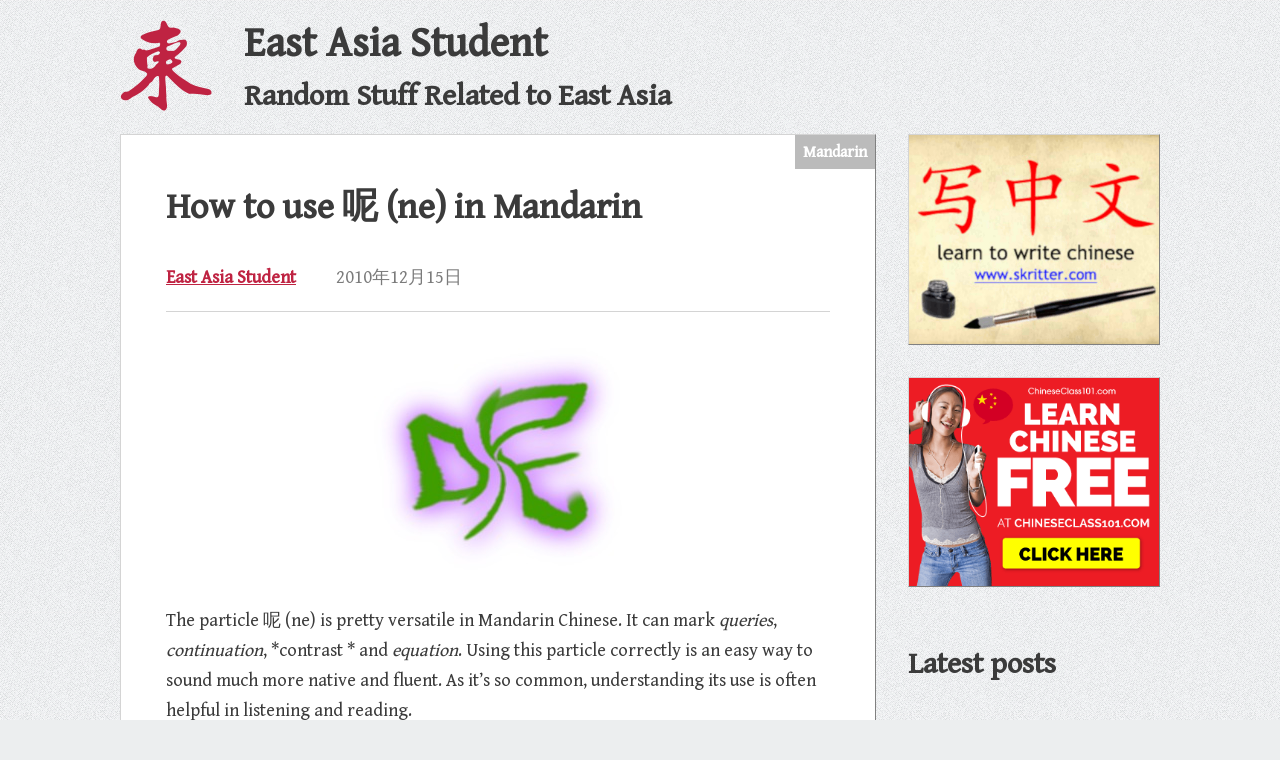

--- FILE ---
content_type: text/html
request_url: https://eastasiastudent.net/china/mandarin/four-uses-%E5%91%A2/
body_size: 14602
content:
<!DOCTYPE html>
<html lang="en">

<head>
    <meta charset="utf-8">
    <meta name=viewport content="width=device-width, initial-scale=1">
    <meta http-equiv="X-UA-Compatible" content="IE=edge">
    <meta name="google-site-verification" content="fabX8S3mrZJbdGF9yAmgTNXnztxa6ydNR4MX4xqwSHg"/>

    <link rel="stylesheet"
          href="https://cdnjs.cloudflare.com/ajax/libs/normalize/8.0.1/normalize.min.css"
          integrity="sha256-l85OmPOjvil/SOvVt3HnSSjzF1TUMyT9eV0c2BzEGzU="
          crossorigin="anonymous"/>

    <title>How to Use 呢 (Ne) in Mandarin
 | East Asia Student</title>
    <meta name="description" content="The particle 呢 (ne) is pretty versatile in Mandarin Chinese. It can mark queries, continuation, contrast and emphatic statements.
">

    
    <link rel="stylesheet" href="https://eastasiastudent.net/sass/eas.min.01306b7368a8f38a50e71d9550c079c0fcc935fd309423436451c1d58c2dad0f.css">

    <link rel="canonical" href="https://eastasiastudent.net/china/mandarin/four-uses-%E5%91%A2/">
    <link rel="icon" type="image/png" href="/img/favicon.png">

    
      <meta property="og:image" content="https://eastasiastudent.net/img/eas-logo-600x600.png" />
      <meta name="twitter:image" content="https://eastasiastudent.net/img/eas-logo-600x600.png">
      <link rel="image_src" href="https://eastasiastudent.net/img/eas-logo-600x600.png" />
      <meta itemprop="image" content="https://eastasiastudent.net/img/eas-logo-600x600.png">
    
</head>

<body>

<div class="eas-container">

    <a href="/" class="site-header" title="East Asia Student Home">
        <div class="icon icon-eas-logo site-logo"></div>
        <div class="site-titles">
            <h2 class="site-title">
                East Asia Student
            </h2>
            <h3 class="site-subtitle">
                Random Stuff Related to East Asia
            </h3>
        </div>
    </a>

    <main class="eas-main">

        <article itemscope="" itemtype="http://schema.org/Article">

            


<a class="category-label" href="/categories/mandarin">
  Mandarin
</a>

<header class="post-header">

  <h1 class="post-title" itemprop="name">
    How to use 呢 (ne) in Mandarin

  </h1>

  

  <ul class="post-meta">
    <li class="post-meta-item" itemprop="author">
      
        <a href="mailto:mhg@eastasiastudent.net">
          East Asia Student
        </a>
      
    </li>
    <li class="post-meta-item" itemprop="datePublished">
      2010年12月15日
    </li>
    
    
  </ul>

</header>

<section class="content">
  <p><a href="/img/2010/12/ne-warp.jpg"><img class="size-full aligncenter" title="Mandarin Chinese particle 呢 (ne)" alt="" src="/img/2010/12/ne-warp.jpg" /></a></p>
<p>The particle 呢 (ne) is pretty versatile in Mandarin Chinese. It can mark <em>queries</em>, <em>continuation</em>, *contrast * and <em>equation</em>.
Using this particle correctly is an easy way to sound much more native and fluent. As it&rsquo;s so common, understanding its use is often helpful in listening and reading.</p>
<p>This article explains four ways to use 呢, and also <em>when and why to use 呢</em>.</p>
<h2 id="呢-for-queries">呢 for queries</h2>
<p>The first use of 呢 that most learners of Mandarin come across is for reciprocal questions and queries. It&rsquo;s a convenient way to bounce questions back when you&rsquo;ve just been asked them.</p>
<p>For example, in English you can say &lsquo;and you?&rsquo; to return a question. In Mandarin this is done by stating what you want to know about, then adding 呢 after it.</p>
<p>This can also be used more generally, as an equivalent to the English &lsquo;what about&rsquo; or &lsquo;how about&rsquo;. The most important thing about 呢 is that it is always dependent on the context.</p>
<p><em>Examples</em></p>
<ul>
<li>你呢？ (Nǐ ne?): &lsquo;And you?&rsquo;</li>
<li>我呢？ (Wǒ ne?): &lsquo;What about me?&rsquo;</li>
<li>经济呢？ (Jīngjì ne?): &lsquo;And the economy?&rsquo;</li>
</ul>
<h2 id="呢-for-continuation">呢 for continuation</h2>
<p>呢 doesn&rsquo;t just do questions. It can also mark <em>continuous tense</em> (or what would be continuous tense in English), or indicate that an <em>action is ongoing</em>.</p>
<p>When used in this way, it often appears in sentences with 还 (hái), 还在 (háizài) or 正在 (zhèngzài). When used with 还 or 还在, it expresses <em>persistence</em> (which is most often expressed by &lsquo;still&rsquo; in English).</p>
<p><em>Examples:</em></p>
<ul>
<li>他还在屋子里呢。 (Tā háizài wūzi lǐ ne.): &lsquo;He is still in the room.&rsquo;</li>
<li>我正在看书呢。 (Wǒ zhèngzài kànshū ne): &lsquo;I&rsquo;m reading.&rsquo;</li>
</ul>
<h2 id="呢-for-contrast">呢 for contrast</h2>
<p>呢 can be used to highlight contrast between things. The thing being compared should have been <em>established previously</em>, and 呢 indicates that something is different to it.</p>
<p><em>Examples:</em></p>
<li>现在呢，他很有钱。(Xiànzài ne, tā hěn yǒu qián.): 'Now, he has a lot of money.'
<ul>
<li>[But he didn&rsquo;t before.]</li>
</ul>
</li>
<li>这辆车呢，质量很高。(Zhè liǎng chē ne, zhìliàng hěn gāo.): 'This car is high-quality.'
<ul>
<li>[But that other one is not.]</li>
</ul>
</li>
<h2 id="呢-for-equation-or-likening">呢 for equation or likening</h2>
<p>There are a few ways to describe this use of 呢: equation, likening, comparison etc. The point is that 呢 can be used to indicate that one thing is like another, or possesses the same quality, and that this information is interesting or surprising.</p>
<p><em>Examples:</em></p>
<ul>
<li>有房子大呢。(Yǒu fángzi dà ne.): &lsquo;It&rsquo;s as big as a house.&rsquo;</li>
<li>有两百米呢。(Yǒu liǎngbái mǐ ne): &lsquo;&hellip;as much as two hundred metres.&rsquo;</li>
</ul>
<h2 id="when-to-use-呢">When to use 呢</h2>
<p>Looking at the examples on this page, you might notice that a lot of them are grammatical, valid sentences without 呢. So when and why should you use it?</p>
<p>呢&rsquo;s ultimate function, and what links the four uses listed here, is that it is used to <em>mark a response to someone&rsquo;s previous statement or expectation</em>. It draws attention to what the speaker is saying as something that should be of interest to the listener.</p>
<p>This can be used to mark agreement or contradiction with the listener&rsquo;s view. The important thing is that it marks something related to the listener&rsquo;s view or what they have just said.</p>
<p>This is very pragmatic, so there&rsquo;s no consistent translation, but equivalents in English might include: &lsquo;but&rsquo;, &lsquo;well&rsquo; or &lsquo;mind you&rsquo;. Most often, however, this meaning would not be explicitly stated in English.</p>
<h2 id="a-quick-summary-of-呢">A quick summary of 呢</h2>
<li>呢 can be used to indicate:
<ul>
<li><em>Queries</em></li>
<li><em>Continuation</em> or persistence</li>
<li><em>Contrast</em></li>
<li><em>Equation</em> or likening (for emphasis)</li>
</ul>
</li>
 - 呢 always involves *context*.
 - 呢 is used to *respond relevantly*.

</section>



<br>
<section>
  Contact me: <a href="mailto:mhg@eastasiastudent.net">
    mhg@eastasiastudent.net
  </a>
</section>

<section class="tags">
  <h2>Tags</h2>
  <ul class="tags-list">
    
      <li class="tag-list-item">
        <a href="/tags/grammar" class="tag-list-link">
          grammar
        </a>
      </li>
    
      <li class="tag-list-item">
        <a href="/tags/particles" class="tag-list-link">
          particles
        </a>
      </li>
    
      <li class="tag-list-item">
        <a href="/tags/%E4%B8%AD%E6%96%87" class="tag-list-link">
          中文
        </a>
      </li>
    
      <li class="tag-list-item">
        <a href="/tags/%E7%8E%B0%E4%BB%A3%E6%B1%89%E8%AF%AD" class="tag-list-link">
          现代汉语
        </a>
      </li>
    
  </ul>
</section>





            <p>
                <a href="https://eastasiastudent.net/recommended/skritter/"
                   rel="nofollow"
                   class="advert">
                    <img src="/img/aff/skritter_728x90.png" alt="Skritter"/>
                </a>
            </p>

        </article>

        <aside class="sidebar">

            <section class="sidebar-section">
                <a href="https://eastasiastudent.net/recommended/skritter/"
                   rel="nofollow"
                   class="advert">
                    <img src="/img/aff/skritter_336x280.png" alt="Skritter"/>
                </a>
            </section>

            <section class="sidebar-section">

                

                    

                    
                        <a href="/recommended/chineseclass101/"
                           rel="nofollow"
                           class="advert">
                            <img src="/img/aff/chinese_desktop_336x280.png" alt="Chinese Class 101"/>
                        </a>
                    

                    

                    

                

            </section>

            
                <section class="sidebar-section">
                    <h2 class="sidebar-title">Latest posts</h2>
                    <ol class="post-list">
                        
                            <li class="post-list-item">
                                <a href="https://eastasiastudent.net/dunhuang-zui-hou-shi-li-xie-shu-drunk-apology-letter-translation/" class="post-list-link">
                                    敦煌 醉後失禮謝書 Dunhuang Drunk Apology Letter Translation
                                </a>
                            </li>
                        
                            <li class="post-list-item">
                                <a href="https://eastasiastudent.net/lu-you-you-shan-xi-cun-translation/" class="post-list-link">
                                    陸游 遊山西村 translation: Roaming in Mountain West Villages, by Lu You
                                </a>
                            </li>
                        
                            <li class="post-list-item">
                                <a href="https://eastasiastudent.net/bai-juyi-ziwen-heihua-manyan-translation/" class="post-list-link">
                                    白居易 自問 (黑花滿眼絲滿頭) translation: Self Questioning, by Bai Juyi
                                </a>
                            </li>
                        
                            <li class="post-list-item">
                                <a href="https://eastasiastudent.net/li-bai-gu-feng-tao-hua-kai-dong-yuan/" class="post-list-link">
                                    李白 古風 桃花開東園 translation: Antiquity: Peach Blossom Blooming in the East Garden, by Li Bai
                                </a>
                            </li>
                        
                            <li class="post-list-item">
                                <a href="https://eastasiastudent.net/zhang-jie-fen-shu-keng-book-burning-pit-translation/" class="post-list-link">
                                    章碣 焚書坑 translation: The Book Burning Pit, By Zhang Jie
                                </a>
                            </li>
                        
                            <li class="post-list-item">
                                <a href="https://eastasiastudent.net/duolingo-japanese-fandom-vocab-extractor-bookmark/" class="post-list-link">
                                    Duolingo Fandom Japanese vocab CSV extractor bookmark
                                </a>
                            </li>
                        
                            <li class="post-list-item">
                                <a href="https://eastasiastudent.net/china/classical/three-kingdoms-dong-zhuo-dong-zei-qian-huai-fei-li-tu-translation/" class="post-list-link">
                                    三國演義 董賊潛懷廢立圖 translation: &#34;The Traitor Dong Zhuo Secretly Harbours a Deposition Plan&#34;, from Romance of the Three Kingdoms

                                </a>
                            </li>
                        
                            <li class="post-list-item">
                                <a href="https://eastasiastudent.net/china/classical/japan-china-covid19-aid-shan-chuan-yi-yu-feng-yue-tong-tian/" class="post-list-link">
                                    山川异域 风月同天: Japan sends aid packages to China with a Classical Chinese poem

                                </a>
                            </li>
                        
                            <li class="post-list-item">
                                <a href="https://eastasiastudent.net/china/classical/qiwu-qian-chun-fan-ruoye-xi/" class="post-list-link">
                                    023 綦毋潛 春泛若耶溪 translation: Spring Drifting on Ruoye Creek, by Qiwu Qian

                                </a>
                            </li>
                        
                            <li class="post-list-item">
                                <a href="https://eastasiastudent.net/china/classical/li-bai-sima-jiangjun-ge/" class="post-list-link">
                                    163 李白 司馬將軍歌 translation: Sima General Song, by Li Bai

                                </a>
                            </li>
                        
                    </ol>
                </section>
            

            

        </aside>

    </main>

</div>

<footer class="footer">
    <p>
        <a class="footer-link"
           href="https://kensiosoftware.co.uk/freelance-web-development/"
           title="Custom Web Development Projects">
            Web Development by Kensio Software
        </a>
    </p>
</footer>

<link href='//fonts.googleapis.com/css?family=Gentium+Book+Basic&amp;subset=latin,latin-ext' rel='stylesheet'
      type='text/css'>

<script>
    (function (i, s, o, g, r, a, m) {
        i['GoogleAnalyticsObject'] = r;
        i[r] = i[r] || function () {
            (i[r].q = i[r].q || []).push(arguments)
        }, i[r].l = 1 * new Date();
        a = s.createElement(o),
            m = s.getElementsByTagName(o)[0];
        a.async = 1;
        a.src = g;
        m.parentNode.insertBefore(a, m)
    })(window, document, 'script', '//www.google-analytics.com/analytics.js', 'ga');

    ga('create', 'UA-18617156-1', 'auto');
    ga('send', 'pageview');
</script>

</body>

</html>


--- FILE ---
content_type: text/css
request_url: https://eastasiastudent.net/sass/eas.min.01306b7368a8f38a50e71d9550c079c0fcc935fd309423436451c1d58c2dad0f.css
body_size: 5717
content:
@font-face{font-family:icomoon;src:url(/css/fonts/icomoon.eot?hf2q8x);src:url(/css/fonts/icomoon.eot?hf2q8x#iefix)format("embedded-opentype"),url(/css/fonts/icomoon.ttf?hf2q8x)format("truetype"),url(/css/fonts/icomoon.woff?hf2q8x)format("woff"),url(/css/fonts/icomoon.svg?hf2q8x#icomoon)format("svg");font-weight:400;font-style:normal}.icon{font-family:icomoon!important;speak:none;font-style:normal;font-weight:400;font-variant:normal;text-transform:none;line-height:1;-webkit-font-smoothing:antialiased;-moz-osx-font-smoothing:grayscale}.icon-eas-logo:before{content:"\e900"}a{color:#bf2342;font-weight:bolder}a:hover,a:visited:hover{color:#e3657e}a:visited{color:#530f1d}*,body,html{box-sizing:border-box}body{background:#fff;color:#3b3b3b;font-family:gentium book basic,Georgia,cambria,Times,stkaiti,ar pl ukai hk,ukai,serif;font-size:16px;padding:0;margin:0}@media(min-width:651px){body{background:#eceeef url(/img/bg/white_texture.png);font-size:18px}}article{background:#fff;line-height:1.7;padding:0;position:relative}@media(min-width:651px){article{border:1px outset #d4d4d4;padding:1em 2.5em}}article img{margin:2em auto}h5{font-size:1.155em}h4{font-size:1.21275em}h3{font-size:1.2733875em}h2{font-size:1.33705688em}h1{font-size:1.40390972em}@media(min-width:651px){h5{font-size:1.265em}h4{font-size:1.3915em}h3{font-size:1.53065em}h2{font-size:1.683715em}h1{font-size:1.8520865em}}img{display:block;height:auto;margin-left:auto;margin-right:auto;max-width:100%}ol{list-style-type:cjk-ideographic;padding-left:6em}ol>li{margin-bottom:.5em}.eas-main{display:grid;gap:2rem;grid-template-columns:auto}@media(min-width:1101px){.eas-main{grid-template-columns:3fr 1fr}}.eas-container{margin:auto;padding:.5em;max-width:65rem;width:100%}@media(min-width:1101px){.eas-container{padding:0}}.sidebar-section{margin-bottom:2rem}.sidebar-title{margin:2em auto 1.5em}.chineseboost-link{background:#6596cf;border:1px outset #d4d4d4;color:#fff;display:block;font-size:200%;padding:1em 0;text-align:center;text-decoration:none}.chineseboost-link:hover,.chineseboost-link:visited:hover{background:#3e7bc3;color:#fff}.chineseboost-link:visited{color:#fff}.annotated>.hanzi,.annotated>.reading,.annotated>.gloss,.annotated>.note{display:block}.annotatedh>.reading,.annotatedh>.gloss{font-size:70%}.hanzi{color:#222;font-family:stkaiti,ar pl ukai hk,ukai,sans-serif;font-size:117%}.reading,.gloss,.note{color:#6e6e6e;font-size:85%}.site-header{color:#3b3b3b;display:grid;grid-template-columns:auto;grid-template-rows:auto;justify-content:center;column-gap:2rem;text-decoration:none;text-align:left}@media(min-width:651px){.site-header{grid-template-columns:auto auto;grid-template-rows:auto;justify-content:start;column-gap:2rem;border:0;line-height:.3}}@media(min-width:1101px){.site-header{line-height:.5}}.site-header:visited{color:#3b3b3b}.site-logo{color:#bf2342;font-size:3em;text-align:center;grid-column:auto/span 1;grid-row:auto/span 2}@media(min-width:651px){.site-logo{font-size:4em;margin-top:.23em}}@media(min-width:1101px){.site-logo{font-size:5em}}.site-titles{text-align:left;grid-column:auto/span 1;grid-row:auto/span 1}.site-title{font-size:1.23em}@media(min-width:651px){.site-title{font-size:2em}}@media(min-width:1101px){.site-title{font-size:2.3em}}.site-subtitle{display:none;font-size:1em}@media(min-width:651px){.site-subtitle{display:block;font-size:1.5em}}@media(min-width:1101px){.site-subtitle{font-size:1.7em}}@media(min-width:651px){.post-header{border-bottom:1px solid #d4d4d4;margin-bottom:2em}}.post-title{font-size:1.3em}@media(min-width:651px){.post-title{font-size:1.8em}}@media(min-width:1101px){.post-title{font-size:2em}}.post-meta{color:#7b7b7b;list-style-type:none;padding:0}.post-meta-item{display:inline-block;margin-right:2em}.category-label{background:#bbb;color:#fff;display:none;padding:.2em .5em;position:absolute;right:0;text-decoration:none;top:0}@media(min-width:651px){.category-label{display:block;font-size:80%}}@media(min-width:1101px){.category-label{display:block;font-size:90%}}.category-label:visited{color:#fff}.category-label:hover,.category-label:visited:hover{background:#bf2342;color:#fff}.content{border-bottom:1px solid #d4d4d4;padding-bottom:2em}.post-list{counter-reset:posts-list-counter;font-size:1.1em;list-style-type:none;padding:0;width:95%}.post-list-item{margin-bottom:2.3em;position:relative}.post-list-link{border-bottom:1px solid #949494;display:block;line-height:1.23;padding-right:2em;text-decoration:none}.post-list-link::before{background:#949494;border-radius:50%;bottom:-1em;box-sizing:border-box;color:#fff;content:counter(posts-list-counter,cjk-ideographic);counter-increment:posts-list-counter;font-family:KaiTi,STKaiti,ar pl ukai hk,UKai,sans-serif;height:2em;line-height:.9;padding:.5em;position:absolute;right:-1em;text-align:center;transition:.5s all ease;width:2em}.post-list-link:hover::before{background:#e3657e}.paginated-post-list{list-style-type:none;padding-left:0}.paginated-post-list-item{margin-bottom:1em}.advert{display:block;padding:0;margin:auto;text-decoration:none;max-width:100%}@media(min-width:1101px){.advert{border:1px outset #d4d4d4}}.tags-list{list-style-type:none;padding:0}.tag-list-item,.tag-list-link{display:inline-block}.tag-list-link{background:#bf2342;color:#fff;font-size:85%;margin:.3em;padding:.2em .3em;text-decoration:none}.pagination{display:flex;padding-left:0;list-style:none}.page-link{position:relative;display:block;padding:.5rem .75rem;margin-left:-1px;line-height:1.25}.footer{clear:both;margin-top:3em;padding:1em;text-align:center;background:#333;color:#fff}a.footer-link,a.footer-link:link,a.footer-link:hover,a.footer-link:visited,a.footer-link:any-link{color:#fff;text-decoration:none}

--- FILE ---
content_type: text/plain
request_url: https://www.google-analytics.com/j/collect?v=1&_v=j102&a=324251873&t=pageview&_s=1&dl=https%3A%2F%2Feastasiastudent.net%2Fchina%2Fmandarin%2Ffour-uses-%25E5%2591%25A2%2F&ul=en-us%40posix&dt=How%20to%20Use%20%E5%91%A2%20(Ne)%20in%20Mandarin%20%7C%20East%20Asia%20Student&sr=1280x720&vp=1280x720&_u=IEBAAEABAAAAACAAI~&jid=251005437&gjid=1262835629&cid=136290552.1764473296&tid=UA-18617156-1&_gid=1811589158.1764473296&_r=1&_slc=1&z=547222592
body_size: -452
content:
2,cG-HRSM7N7YH5